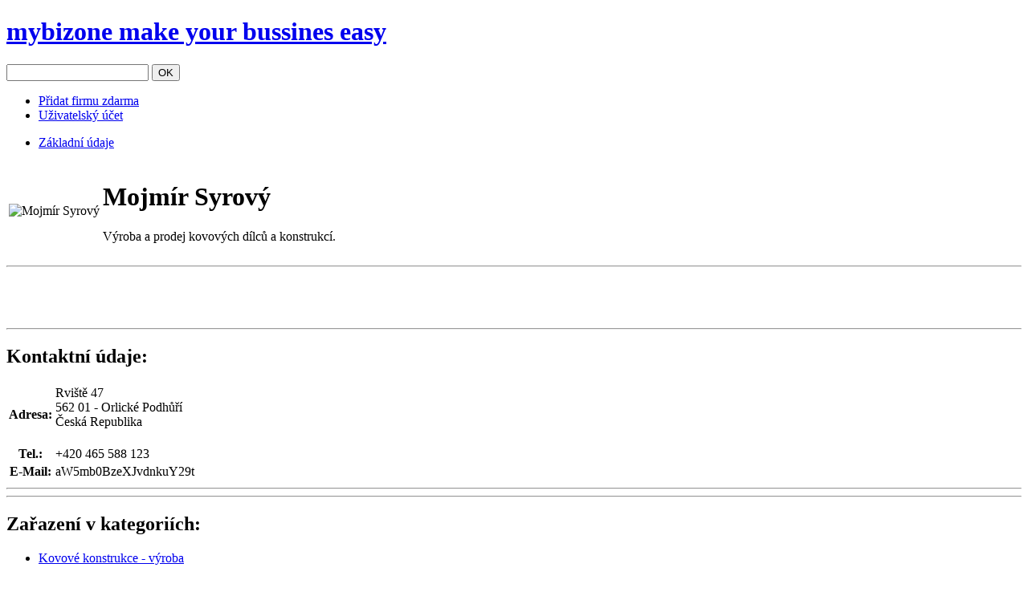

--- FILE ---
content_type: text/html;charset=utf-8
request_url: http://www.mybizone.cz/detail/mojmir-syrovy
body_size: 6364
content:
<!DOCTYPE html PUBLIC "-//W3C//DTD XHTML 1.0 Transitional//EN"
	"http://www.w3.org/TR/xhtml1/DTD/xhtml1-transitional.dtd">
<html xmlns="http://www.w3.org/1999/xhtml">
<head>
	<title>Mojmír Syrový</title>
	<meta http-equiv="Content-Type" content="text/html; charset=utf-8"/>
	<link rel="stylesheet" type="text/css" href="/css/v5.4/style.css" />
	<link rel="stylesheet" type="text/css" href="/css/v5.4/default.css" />
	<script src="/js/v5.4/jquery.min.js" type="text/javascript" charset="utf-8"></script>
	<script src="/js/v5.4/functions.js" type="text/javascript" charset="utf-8"></script>
	<script src="/js/v5.4/mybizone.js" type="text/javascript" charset="utf-8"></script>
	
	
		
	
	<meta name="description" content="Výroba a prodej kovových dílců a konstrukcí."/>
	
	<meta name="layout" content="mybizone"/>
	<link rel="stylesheet" type="text/css" href="/css/v5.4/jquery.fancybox.css" />
	<script src="/js/v5.4/jquery.fancybox.pack.js" type="text/javascript" charset="utf-8"></script>
	<script type="text/javascript">
		companyURI = 'mojmir-syrovy';
		status = "";
		$(document).ready(function(){
			loadGoogleMapsScript('UnZpxaF0xJsgNDcsIDU2MiAwMSwgT3JsaWNrw6kgUG9kaMWvxZnDrQ==');
			memberDetailInit();
		});
	</script>

	<meta name="google-site-verification" content="bW6FkWCUrShNGWyY78gERN686XipcfAeZHvBCEGaVrU" />
</head>
<body>
<div id="container">
	<div id="header">
		<h1><a href="/"><strong>mybizone</strong> make your bussines easy<span class="logo"></span></a></h1>
		
		<form method="post" id="btn_search" class="search" action="/search">
			<input id="search" name="q" value=""/> <button type="submit">OK</button>
		</form>
		<ul class="offer">

	<li class="add-firm"><a href="/signup">Přidat firmu zdarma<span></span></a></li>
	<li class="user"><a href="#" class="thickbox">Uživatelský účet<span></span></a></li>

		</ul>
	</div><!-- #header -->

</div>
<div class="wrapper">
	<div id="content">
	
<div class="columns detail">
	
	<div class="text"><ul class="submenu"><li class="selected"><a href="#tabs-detail">Základní údaje</a><span></span></li></ul><div class="tab" id="tabs-detail" style="display: block;"><table class="profile"><tbody><tr><td class="detail_logo"><img src="/images/empty_logo.png" alt="Mojmír Syrový" class="logo" /></td><td><h1>Mojmír Syrový</h1><p>Výroba a prodej kovových dílců a konstrukcí.</p><div id="fbLike"></div></td></tr></tbody></table><hr class="separate"/><div class="ads_detail_middle"><script type="text/javascript">
<!--
google_ad_client = "ca-pub-0689962783080301";
google_ad_slot = "2343068102";
google_ad_width = 468;
google_ad_height = 60;
//-->
</script>
<script type="text/javascript" src="http://pagead2.googlesyndication.com/pagead/show_ads.js"></script>
</div><hr class="separate"/><div class="left"><h2>Kontaktní údaje:</h2><table class="address"><tbody><tr><th>Adresa:</th><td>Rviště 47<br/>562 01 - Orlické Podhůří<br/>Česká Republika<br/>&nbsp;</td></tr><tr><th>Tel.:</th><td>+420 465 588 123</td></tr><tr><th>E-Mail:</th><td class="eml">aW5mb0BzeXJvdnkuY29t</td></tr></tbody></table></div><div class="right"><div id="googleMap"></div></div><hr class="separate"/><div class="ads_detail_bottom"><!-- Kontextová reklama Sklik -->
<div id="sklikReklama_36483"></div>
<script type="text/javascript">
    var sklikData = { elm: "sklikReklama_36483", zoneId: 36483, w: 600, h: 190 };
</script>
<script type="text/javascript" src="http://c.imedia.cz/js/script.js"></script></div><hr class="separate"/><h2>Zařazení v kategoriích:</h2><ul class="yellow"><li><a href="/vyroba-prumysl-zemedelstvi/kovovyroba/kovove-konstrukce">Kovové konstrukce - výroba</a></li></ul></div></div>
	<ul class="right"><li><div class="g-plusone"></div></li>
<li><b>Připojte se k nám na Facebooku</b></li>
<li id="fbLikeBox"></li>
<!--
<li><p><a href="http://www.remoil.cz/" target="_blank"><img src="/images/remoil-215x49.png" alt="Revoluční aditiva REMOIL pro benzínové, naftové a LPG motory, mechanické a automatické převodovky" title="Revoluční aditiva REMOIL pro benzínové, naftové a LPG motory, mechanické a automatické převodovky" style="border:none;padding: 0 0 30px 0;" /></a></p></li>
<li><h2><a href="/web/rusky-trh">Vstup na ruský trh</a></h2><p>Máte zájem vstoupit na ruský trh a potřebujete pomoc? Máme pro Vás řešení... <a href="/web/rusky-trh" class="arrow">Zjistit více</a></p></li>
//-->
<li class="adsense">
<p>&nbsp;</p>
<script type="text/javascript">
<!--
google_ad_client = "ca-pub-0689962783080301";
google_ad_slot = "6122381786";
google_ad_width = 160;
google_ad_height = 600;
//-->
</script>
<script type="text/javascript" src="http://pagead2.googlesyndication.com/pagead/show_ads.js"></script>
</li><li><div class="adsense"> </div></li></ul>
</div>

	<ul id="main-menu"><li class="selected"><a href="/">TOP</a></li><li><a href="/a">A</a></li><li><a href="/b">B</a></li><li><a href="/c">C</a></li><li><a href="/d">D</a></li><li><a href="/e">E</a></li><li><a href="/f">F</a></li><li><a href="/g">G</a></li><li><a href="/h">H</a></li><li><a href="/i">I</a></li><li><a href="/j">J</a></li><li><a href="/k">K</a></li><li><a href="/l">L</a></li><li><a href="/m">M</a></li><li><a href="/n">N</a></li><li><a href="/o">O</a></li><li><a href="/p">P</a></li><li><a href="/q">Q</a></li><li><a href="/r">R</a></li><li><a href="/s">S</a></li><li><a href="/t">T</a></li><li><a href="/u">U</a></li><li><a href="/v">V</a></li><li><a href="/w">W</a></li><li><a href="/x">X</a></li><li><a href="/y">Y</a></li><li><a href="/z">Z</a></li></ul>
	</div>
	<div class="clear"></div>
</div>

<div id="footer">
	<div class="content">
		<ul class="offer">

	<li class="add-firm"><a href="/signup">Přidat firmu zdarma<span></span></a></li>
	<li class="user"><a href="#" class="thickbox">Uživatelský účet<span></span></a></li>

		</ul>
		<div class="text">
			<ul>
	<li><a href="/web/about">O Projektu</a></li>
	<li><a href="/web/vop">Obchodní podmínky</a></li>
	<li><a href="/web/terms-of-use">Podmínky použití obsahu</a></li>
	<li><a href="/web/faq">Často kladené otázky</a></li>
	<li><a href="/web/kontakt">Kontakt</a></li>
</ul>
			<strong class="copyright">Copyright © 2026 by INTELEXA s.r.o., All rights is reserved.</strong>
		</div>
	</div>
</div><!-- #footer -->

</body>
</html>

--- FILE ---
content_type: text/html; charset=utf-8
request_url: https://www.google.com/recaptcha/api2/aframe
body_size: 266
content:
<!DOCTYPE HTML><html><head><meta http-equiv="content-type" content="text/html; charset=UTF-8"></head><body><script nonce="t7WlRaOtGr5p7fSKvUO3Aw">/** Anti-fraud and anti-abuse applications only. See google.com/recaptcha */ try{var clients={'sodar':'https://pagead2.googlesyndication.com/pagead/sodar?'};window.addEventListener("message",function(a){try{if(a.source===window.parent){var b=JSON.parse(a.data);var c=clients[b['id']];if(c){var d=document.createElement('img');d.src=c+b['params']+'&rc='+(localStorage.getItem("rc::a")?sessionStorage.getItem("rc::b"):"");window.document.body.appendChild(d);sessionStorage.setItem("rc::e",parseInt(sessionStorage.getItem("rc::e")||0)+1);localStorage.setItem("rc::h",'1768772122651');}}}catch(b){}});window.parent.postMessage("_grecaptcha_ready", "*");}catch(b){}</script></body></html>